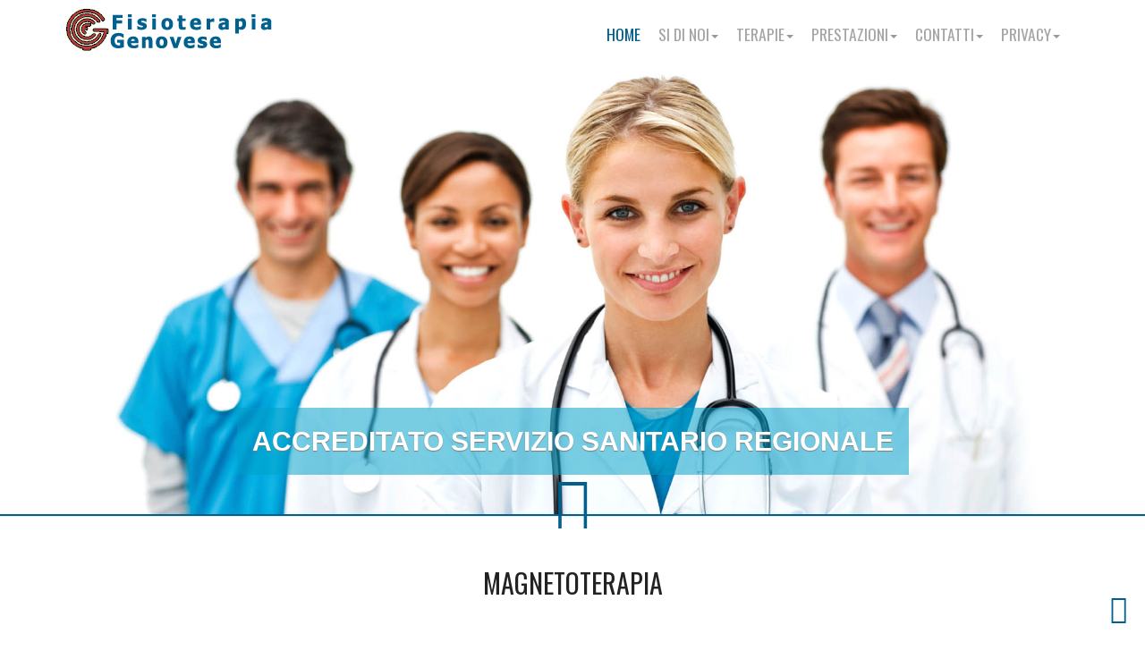

--- FILE ---
content_type: text/html
request_url: http://www.fisioterapiagenovese.it/magnetoterapia.php
body_size: 14500
content:
<!doctype html>
<!--[if IE 7 ]>    <html lang="en-gb" class="isie ie7 oldie no-js"> <![endif]-->
<!--[if IE 8 ]>    <html lang="en-gb" class="isie ie8 oldie no-js"> <![endif]-->
<!--[if IE 9 ]>    <html lang="en-gb" class="isie ie9 no-js"> <![endif]-->
<!--[if (gt IE 9)|!(IE)]><!-->
<html class="no-js">
<!--<![endif]-->
<head>
<meta charset="UTF-8">
<meta name="viewport" content="width=device-width, initial-scale=1, maximum-scale=1">
<!--[if lt IE 9]> 
    <meta http-equiv="X-UA-Compatible" content="IE=edge,chrome=1">
    <![endif]-->
	<title>Centro Genovese Camillo S.R.L. - POTENZA</title>
	<meta name="description" content="Fisioteraia Genovese Camillo S.R.L.">
	<meta name="author" content="GIANPIERO FASULO - www.gfasulo.it">
        <meta http-equiv="Content-Type" content="text/html;charset=ISO-8859-1">
	<meta name="keywords" content="Fisioterapia, Centro medico, Fisioterapia Potenza, Genovese Camillo S.R.L, Fisioterapia Genovese, Stanza del sale, Kinesiterapia, Ionoforesi">
<!--[if lt IE 9]>
        <script src="http://html5shim.googlecode.com/svn/trunk/html5.js"></script>
    <![endif]-->
<!--[if lte IE 8]>
		<script type="text/javascript" src="http://explorercanvas.googlecode.com/svn/trunk/excanvas.js"></script>
	<![endif]-->
	<link rel="stylesheet" href="css/bootstrap.min.css" />
	<link rel="stylesheet" type="text/css" href="css/isotope.css" media="screen" />
	<link rel="stylesheet" href="js/fancybox/jquery.fancybox.css" type="text/css" media="screen" />
	<link href="css/animate.css" rel="stylesheet" media="screen">
	<!-- Owl Carousel Assets -->
	<link href="js/owl-carousel/owl.carousel.css" rel="stylesheet">
	<link rel="stylesheet" href="css/styles.css" />
	<!-- Font Awesome -->
	<link href="font/css/font-awesome.min.css" rel="stylesheet">
	
	<link rel="stylesheet" type="text/css" href="css/jquery.cookiebar.css" />
	
	<meta
  http-equiv="Content-Security-Policy"
  content="upgrade-insecure-requests" />
		
</head>
<body>
<header class="header">
  <div class="container">
    <nav class="navbar navbar-inverse" role="navigation">
      <div class="navbar-header">
        <button type="button" id="nav-toggle" class="navbar-toggle" data-toggle="collapse" data-target="#main-nav"> <span class="sr-only">Toggle navigation</span> <span class="icon-bar"></span> <span class="icon-bar"></span> <span class="icon-bar"></span> </button>
        <a href="index.php" class="navbar-brand scroll-top logo  animated bounceInLeft"><b><i></i><img src="images/logo.png" class="img-responsive"/></b></a> </div>
      <!--/.navbar-header-->
      <div id="main-nav" class="collapse navbar-collapse">
        <ul class="nav navbar-nav" id="mainNav">
          <li class="active" ><a href="index.php">Home</a></li>
          
          
          <li class="dropdown">
          	<a href="#" class="dropdown-toggle" data-toggle="dropdown" role="button" aria-expanded="false">Si di noi<span class="caret"></span></a>
           	<ul class="dropdown-menu" role="menu">
          		<li>
          			<a href="mission.php"><p>Mission</p></a>
          		</li>
          		<li>
          			<a href="vision.php"><p>Vision</p></a>
          		</li>
          		<li>
          			<a href="struttura.php"><p>La struttura</p></a>
          		</li>
          		<li>
          			<a href="carta_dei_servizi.php"><p>Carta dei servizi</p></a>
          		</li>
          		
           	</ul>
          </li>
          
          <li class="dropdown">
          	<a href="#" class="dropdown-toggle" data-toggle="dropdown" role="button" aria-expanded="false">Terapie<span class="caret"></span></a>
           	<ul class="dropdown-menu" role="menu">
          		<li>
          			<a href="ipertermia.php"><p>Ipertermia</p></a>
          		</li>
          		<li>
          			<a href="magnetoterapia.php"><p>Magnetoterapia</p></a>
          		</li>
          		<li>
          			<a href="laserterapia.php"><p>Laserterapia</p></a>
          		</li>
          		<li>
          			<a href="elettroterapiaterapia.php"><p>Elettro terapia antalgica</p></a>
          		</li>
          		<li>
          			<a href="ionoforesi.php"><p>Ionoforesi</p></a>
          		</li>
          		
          		<li>
          			<a href="correnti_diadinamiche.php"><p>Correnti diadinamiche</p></a>
          		</li>
          		<li>
          			<a href="correnti_interferenziali.php"><p>Correnti interferenziali</p></a>
          		</li>
          		<li>
          			<a href="correnti_tens.php"><p>Correnti T.E.N.S.</p></a>
          		</li>
          		<li>
          			<a href="muscolo_denervato.php"><p>Muscolo denervato</p></a>
          		</li>
          		<li>
          			<a href="muscolo_normoinnervato.php"><p>Muscolo normoinnervato</p></a>
          		</li>
          		<li>
          			<a href="terapie_onde_varie.php"><p>Terapie onde varie</p></a>
          		</li>
          		<li>
          			<a href="terapie_infrarossi.php"><p>Terapie infrarossi</p></a>
          		</li>
          		<li>
          			<a href="radar_terapia.php"><p>Radarterapia</p></a>
          		</li>
          		<li>
          			<a href="ultrasuoni.php"><p>Ultrasuoni</p></a>
          		</li>
          		<li>
          			<a href="trazioni_vertebrali.php"><p>Trazione vertebrali</p></a>
          		</li>
          		<li>
          			<a href="rieducazione_motoria.php"><p>Rieducazione motoria</p></a>
          		</li>
          		<li>
          			<a href="esercizi_posturali.php"><p>Esercizi posturali</p></a>
          		</li>
          		<li>
          			<a href="masso_terapia.php"><p>Masso terapia</p></a>
          		</li>
          		<li>
          			<a href="manipolazione_vertebrale.php"><p>Manipolazione vertebrale</p></a>
          		</li>
          		<li>
          			<a href="trattamento_logopedico.php"><p>Trattamento logopedico</p></a>
          		</li>
          		
          		<li>
          			<a href="idrokinesiterapia.php"><p>Idrokinesiterapia</p></a>
          		</li>
          		<li>
          			<a href="ginastica_vascolare.php"><p>Ginnastica vascolare</p></a>
          		</li>
          		
          		<li>
          			<a href="tecar_terapia.php"><p>Tecar terapia</p></a>
          		</li>
          		<li>
          			<a href="trattamenti_osteopatici.php"><p>Trattamento osteopatici</p></a>
          		</li>
          		<li>
          			<a href="onde_urto.php"><p>Onde d'urto</p></a>
          		</li>
          		
          		<!-- 
          		<li>
          			<a href="stanza_del_sale.php"><p>Stanza del sale</p></a>
          		</li>
          		 -->
          		
          		
          		
          		
          		
          		
           	</ul>
          </li>
          
          <li class="dropdown">
          	<a href="#" class="dropdown-toggle" data-toggle="dropdown" role="button" aria-expanded="false">Prestazioni<span class="caret"></span></a>
           	<ul class="dropdown-menu" role="menu">
          		<li>
          			<a href="tipologia_prestazioni.php"><p>Tipologia prestazioni</p></a>
          		</li>
          		<li>
          			<a href="competenze_professionali.php"><p>Competenze professionali</p></a>
          		</li>
          		
           	</ul>
          </li>
          
          <li class="dropdown">
          	<a href="#" class="dropdown-toggle" data-toggle="dropdown" role="button" aria-expanded="false">Contatti<span class="caret"></span></a>
           	<ul class="dropdown-menu" role="menu">
          		<li>
          			<a href="contatti.php"><p>Contattaci</p></a>
          		</li>
          		<li>
          			<a href="orari_apertura.php"><p>Orari di apertura</p></a>
          		</li>
                        <li>
          			<a href="contatta_dir_sanitario.php"><p>Contatta direttore sanitario</p></a>
          		</li>
                        <li>
          			<a href="contatta_suggerimenti.php"><p>Inviaci suggerimenti</p></a>
          		</li>
          		
           	</ul>
          </li>
          
           <li class="dropdown">
          	<a href="#" class="dropdown-toggle" data-toggle="dropdown" role="button" aria-expanded="false">Privacy<span class="caret"></span></a>
           	<ul class="dropdown-menu" role="menu">
          		<li>
          			<a href="informativa_servizi.php"><p>Informativa servizio Genovese Camillo S.R.L.</p></a>
          		</li>
          		<li>
          			<a href="informativa_web.php"><p>Informativa web Genovese Camillo S.R.L.</p></a>
          		</li>
          		
           	</ul>
          </li>
        
        </ul>
      </div>
      <!--/.navbar-collapse--> 
    </nav>
    <!--/.navbar--> 
  </div>
  <!--/.container--> 
</header>
<!--/.header-->
<!--/.header-->
<div id="#top"></div>
<section id="home">
  <div class="banner-container"> <img src="images/banner-bg.jpg" alt="banner" />
    <div class="container banner-content">
      <div class="hero-text animated fadeInDownBig">
        <h1 class="responsive-headline" style="font-size: 40px;">ACCREDITATO SERVIZIO SANITARIO REGIONALE</h1>
        <a href="#aboutUs" class="arrow-link"> <i class="fa fa-arrow-circle-down fa-2x"></i> </a> 
       
      </div>
    </div>
  </div>
</section>


<section id="aboutUs">
  <div class="container">
    <div class="heading text-center"> 
      <!-- Heading -->
      <h2>MAGNETOTERAPIA</h2>
      
    </div>
    <div class="row feature design">
      <div >
        <blockquote>
	        <p>
	        Principio
				La Magnetoterapia impiega i campi magnetici nella cura delle fratture e delle malattie a carattere infiammatorio e degenerativo.<br /><br />
				
				<strong>EFFETTI BIOLOGICI</strong><br />
				La terapia produce un apporto di cariche negative all'interno del tessuto ed influenza gli scambi ionici nelle membrane cellulari.<br />
				L'effetto terapeutico che ne deriva &egrave; il ripristino dei potenziali di riposo delle cellule, con un accrescimento del consumo di ossigeno
				e un conseguente aumento dell'irrorazione sanguigna. Per questi motivi aumenta l'attivit&agrave; biologica con stimolazione alla rigenerazione tissutale.
				La magnetoterapia produce un potente effetto antinfiammatorio utilissimo nel trattamento di patologie dolorose sia croniche che acute.
				Altro effetto importante &egrave; quello di determinare una pi&ugrave; rapida riparazione delle fratture riducendo i tempi di recupero fino al 40%.<br />
				Durante le prime due settimane di trattamento si consigliano applicazioni a giorni alterni, meglio ancora se giornaliere per la prima settimana.Le applicazioni
				restanti possono essere effettuate non meno di una volta la settimana.
				Durante tutta la terapia con il campo magnetico si dovr&agrave; evitare di sottoporre il paziente ad esami di Raggi x od altre radioterapie.
				Si consiglia di non effettuare sedute a sera inoltrata (dopo le 21.00), altrimenti si potrebbero avere nel paziente disturbi da insonni.
				I pazienti reagiscono in modo diverso a seconda della loro possibilit&agrave;. La differenza si nota dal fatto che i pazienti pi&ugrave; sensibili provano
				un leggero formicolio in corrispondenza delle parti del corpo trattate o n sapore metallico alla lingua.
				Nel caso che fra la seconda e la quinta applicazione si verifichi un aumento dei disturbi non si dovr&agrave; interrompere la terapia,
				infatti questo &egrave; un sintomo che l'organismo reagisce. Dopo la quinta o sesta seduta si comincer&agrave; ad avvertire una miglioramento.
				Nel caso di pazienti affetti da pi&ugrave; malattie &egrave; bene iniziare il trattamento sempre con programmazione pi&ugrave; bassa.<br /><br />
				
				<strong>SICUREZZA</strong><br />
				Importanti caratteristiche della magnetoterapia sono:<br />
				-	Assoluta innocuit&agrave; dimostrata in oltre 50 anni di studi sperimentali e clinici.<br />
				-	Terapia fredda. Infatti, utilizzando le ELF (Extremely Low Frequency) e non le microonde, non induce riscaldamento dei tessuti interni.<br />
				-	Il trattamento &egrave; completamente indolore.<br /><br />
				Indicazioni principali:<br />
				-	Consolidamento fratture ossee<br />
				-	Postumi di lussazione<br />
				-	Contusioni<br />
				-	Strappi muscolari<br />
				-	Artrite<br />
				-	Artrosi<br />
				-	Ulcere cutanee<br />
				-	Osteoporosi<br />
				-	Epicondiliti recenti<br />
				-	Cicatrizzazione ferite<br />
				<br />
				Controindicazioni principali:<br />
				-	Gravidanza <br />
				-	Emorragie ripetute<br />
				-	Malattie del sangue<br />
				-	Insufficienze vascolari<br />
				-	Uremie<br />
				-	Ulcere con emorragie abbondanti<br />
				-	Anemia<br />
				-	Portatori di pace maker<br />
	        </p>
		</blockquote>
		
		
		
      </div>
     
    </div>
  </div>
</section>



<!--/.page-section-->
<section class="copyright">
  <div class="container">
    <div class="row">
      
        <div class="col-sm-12 text-center">
            CODICE UNIVOCO PER LA FATTURAZIONE ELETTRONICA: <strong>M5UXCR1</strong>
        </div>
        <div class="col-sm-12 text-center"> 
          Copyright 2022 | Centro Fisioterapia Genovese Camillo S.R.L. -- P.IVA 01096090764 -- Realizzazione: <a href="https://www.gfasulo.it" target="_blank">Gianpiero Fasulo</a>
      </div>
    </div>
    <!-- / .row --> 
  </div>
</section>
<a href="#top" class="topHome"><i class="fa fa-chevron-up fa-2x"></i></a> 

<!--[if lte IE 8]><script src="//ajax.googleapis.com/ajax/libs/jquery/1.11.0/jquery.min.js"></script><![endif]--> 
<script src="js/modernizr-latest.js"></script> 
<script src="js/jquery-1.8.2.min.js" type="text/javascript"></script> 
<script src="js/bootstrap.min.js" type="text/javascript"></script> 
<script src="js/jquery.isotope.min.js" type="text/javascript"></script> 
<script src="js/fancybox/jquery.fancybox.pack.js" type="text/javascript"></script> 
<script src="js/jquery.nav.js" type="text/javascript"></script> 
<script src="js/jquery.fittext.js"></script> 
<script src="js/waypoints.js"></script> 
<script src="js/custom.js" type="text/javascript"></script> 
<script src="js/owl-carousel/owl.carousel.js"></script>

	
	<script type="text/javascript" src="js/jquery.cookiebar.js"></script>
</body>
</html>

--- FILE ---
content_type: text/css
request_url: http://www.fisioterapiagenovese.it/css/styles.css
body_size: 4904
content:
/*--
Author: WebThemez
Author URL: http://webthemez.com
License: Creative Commons Attribution 3.0 Unported
License URL: http://creativecommons.org/licenses/by/3.0/
--*/

@import url(https://fonts.googleapis.com/css?family=Open+Sans:400,700,600);
@import url(https://fonts.googleapis.com/css?family=Oswald:400,700);
* {
	margin: 0;
	padding: 0;
	font-family: 'Open Sans', sans-serif;
}
body {
	height: 100%;
	font-family: 'Open Sans', sans-serif;
	font-size: 16px;
	line-height: 1.7;
	color: #666666;
	-webkit-font-smoothing: antialiased;
	-webkit-text-size-adjust: 100%;
	background: #fff;
	transition: all 0.3s linear;
	-webkit-transition: all 0.3s linear;
	-moz-transition: all 0.3s linear;
	-o-transition: all 0.3s linear;
}
::selection {
	color: #fff;
	background: #005f8d;
}

::-moz-selection {
 color: #fff;
 background: #005f8d;
}
p {
	color: #858585;
	margin: 0 0 2px !important;
}
h1, h2, h3, h4, h5, h6 {
	font-family: 'Oswald', sans-serif;
}
.fitImage {
	max-width: 100%;
	vertical-align: middle;
	display: inline-block;
}
.animated {
	/* -webkit-animation-duration: 1s; */
	animation-duration: 1s;
	-webkit-animation-delay: 0s;
	animation-delay: 0s;
}
.mcbook {
	opacity: 0;
}
.show {
	opacity: 1;
}
.pDark p {
	color: #6D6D6D;
}
#services .circle:hover {
	transform: rotate(360deg);
	-webkit-transform: rotate(360deg);
	-moz-transform: rotate(360deg);
	-o-transform: rotate(360deg);
	-ms-transform: rotateY(360deg);
	transition: all 0.2s linear 0s;
	-webkit-transition: all 0.2s linear 0s;
	-moz-transition: all 0.2s linear 0s;
	-o-transition: all 0.2s linear 0s;
}
.pDark h3 {
	color: #BEBEBE;
}
.btn {
	background: #005f8d;
}
.btn:hover {
	background: #145AC4;
}
.btn, .form-control, .team-socials i {
	border-radius: 5px !important;
}
.form-group {
	margin: 0 auto;
	margin-bottom: 15px;
	width: 95%;
}
.form-control {
	border: none;
	padding: 22px 4px;
	outline: none;
	color: #5A5A5A;
	margin: 0;
	width: 210px;
	max-width: 100%;
	display: block;
	margin-bottom: 20px;
	background: #fff;
	font-size: inherit;
	border-radius: 0px !important;
	width: 99%;
}
.button-outline {
	-webkit-font-smoothing: antialiased;
	display: inline-block;
	vertical-align: middle;
	zoom: 1;
	color: #fff;
	padding: 10px 25px;
	border: 2px solid #fff;
	border-radius: 0px;
	font-size: 16px;
	font-weight: 400;
	background: rgba(255,255,255,0.15);
}
.button-outline:hover {
	color: #fff;
	background: rgba(255,255,255,0.35);
}
a {
	color: #005f8d;
	text-decoration: none;
	text-shadow: none;
	-webkit-transition: all 0.2s linear;
	-moz-transition: all 0.2s linear;
	-ms-transition: all 0.2s linear;
	-o-transition: all 0.2s linear;
	transition: all 0.2s linear;
}
a:hover {
	color: #000;
	text-decoration: none;
}
.btn {
	border: 0px;
	border-radius: 0px;
}
.btn-primary {
	background: #005f8d;
}
.form-control {
	border-radius: 0px;
}
.mrgn30 {
	margin: 30px 0;
}
.copyright {
	color: #6D6D6D;
	background: #161616;
	padding: 20px 0;
}
#top {
	position: relative;
}
.topHome {
	position: fixed;
	bottom: 20px;
	right: 20px;
	z-index: 5;
}
.topHome:hover {
	color: #F89F9F;
}
/* Header 
----------------------------------------------*/
#section-top {
	background: #4E4E4E;
}
#section-top ul {
	margin: 0;
	padding: 0;
	list-style: none;
	float: right;
}
#section-top ul li {
	display: inline-block;
}
#section-top ul li a {
	border-radius: 2px;
	display: inline-block;
	height: 35px;
	line-height: 35px;
	width: 35px;
	text-align: center;
}
#section-top .region-top-first {
	float: right;
}
.header {
	position: fixed;
	width: 100%;
	z-index: 50;
	border-radius: 0;
	top: 0px;
	background: rgba(255, 255, 255, 0.70);
}
.addBg {
	background: #00a1cb;
	transition: all 0.3s linear;
	-webkit-transition: all 0.3s linear;
	-moz-transition: all 0.3s linear;
	-o-transition: all 0.3s linear;
}
.navbar-inverse {
	background: transparent;
}
.navbar-inverse .navbar-toggle {
	background-color: #005f8d;
}
.navbar-inverse .navbar-toggle .icon-bar {
/*background-color: #005f8d;*/
}
.navbar-inverse .navbar-toggle:hover, .navbar-inverse .navbar-toggle:focus {
	background: #005f8d;
}
.navbar-inverse .navbar-nav > li > a:hover, .navbar-inverse .navbar-nav > li > a:focus {
	color: #00a1cb;
}
.addBg .navbar-inverse .navbar-nav > li > a:hover, .navbar-inverse .navbar-nav > li > a:focus {
	color: #005f8d;
}
.navbar-inverse .navbar-toggle:hover .icon-bar {
	background: #fff;
}
.navbar-toggle {
}
.hero-text h1 {
	color: #fff !important;
}
.hero-text {
	color: #000;
	width: 83%;
	text-align: center;
	margin: 40% auto 24px auto;
	font-family: 'Oswald', sans-serif;
}
.hero-text p {
	font-family: 'Oswald', sans-serif;
	padding: 0;
	margin: 12px 8% 0;
	text-shadow: 0px 1px 2px rgba(0, 0, 0, .2);
}
/*.carousel-inner*/
#myCarousel {
	margin-top: 50px;
	border-bottom: 4px solid #005f8d;
}
.carousel-inner > .item {
}
.carousel-caption {
	padding: 0px;
	bottom: 40%;
	display: block;
	height: 80px;
}
.carousel-caption h1 {
	font-size: 45px;
	padding: 10px 15px;
	background: rgba(128, 180, 33, 0.80);
	color: #FFFFFF;
	text-shadow: none;
	font-weight: bold;
	display: inline-block;
}
.carousel-caption h3 {
	font-size: 30px;
	color: #1C4604;
	font-weight: bold;
	text-shadow: #fff 1px 1px 1px;
}
.actionPanel {
	padding: 25px 0;
	background: #005f8d;
}
.actionPanel h3 {
	margin: 0px;
}
.circle {
	background: #fff;
	height: 90px;
	width: 90px;
	border-radius: 95px;
	color: #005f8d;
	line-height: 90px !important;
}
#section-strapline {
	background: #f00bfff;
	line-height: 42px;
	clear: both;
}
/*----Nav ----*/
.header .navbar-brand {
	float: left;
	padding: 0px 15px;
	line-height: 18px;
	height: 50px;/*color:#005f8d;*/
}
.navbar-brand b {
	color: #00a1cb;
	font-family: 'Oswald', sans-serif;
	font-weight: 900;
}
.addBg .navbar-brand b {
	color: #fff;
}
.navbar-brand b i {
	color: #fff;
	font-style: normal;
}
.logo {
	font-size: 2.2em;
	text-shadow: none;
	margin: 8px 0 0 0;
}
.logo:hover {
	color: #5A5A5A;
}
.header .navbar {
	margin: 0;
	background: transparent;
	border: 0;
}
.navbar-inverse .navbar-nav > li > a {
	color: #A5A5A5;
	font-size: 1.2em;
	line-height: normal;
	margin: 17px;
	padding: 6px 0px !important;
	border-radius: 5px;
	font-family: 'Oswald', sans-serif;
	font-weight: 400;
	text-transform: uppercase;
}
.addBg .navbar-inverse .navbar-nav > li > a {
	color: #fff;
}
.navbar-inverse .navbar-nav > .active > a, .navbar-inverse .navbar-nav > .active > a:hover, .navbar-inverse .navbar-nav > .active > a:focus {
	color: #005f8d;
	background: none;
	border-radius: 0px;
}
.addBg .navbar-inverse .navbar-nav > .active > a, .addBg .navbar-inverse .navbar-nav > .active > a:hover, .addBg .navbar-inverse .navbar-nav > .active > a:focus {
	color: #00486B;
	background: none;
	border-radius: 0px;
}
.navbar-inverse .navbar-nav > .active {
}
.header .navbar-nav > li > a {
	padding: 25px 18px;
}
.page-section {
	width: 100%;
	height: auto;
	padding: 35px 0;
}
.noPadd {
	padding: 0;
}
.page-section h1 {
	font-size: 3.5em;
	margin: 90px 0 30px;
	line-height: 1.2em;
}
.page-section h1 span {
	font-weight: 200;
}
.page-section h2 {
	color: #005f8d;
}
.page-section p {
	font-size: 1.1em;
	line-height: 1.6em;
}
.darkBg {
	background: #000;
}
.darkBg .fa {
	color: #005f8d;
}
/*--- Banner ----*/
.banner-container {
	width: 100%;
	position: relative;
	padding: 0px;
	box-shadow: 0px 0px 1px rgba(0,0,0,0.4);
	/*background: url("../images/banner-bg.jpg") no-repeat;*/
	background-size: 100% 100%;
	background-size: cover;
	position: relative;
	border-bottom: 2px #005f8d solid;
}
.banner-container > img {
	width: 100%;
}
.banner-content {
	position: absolute;
	z-index: 3;
	top: 0px;
	left: 0px;
	right: 0px;
}
.hero-text h1 {
	color: #fff;
	font-size: 6.5em;
	margin: 2% 0 30px;
	line-height: 1.5em;
	font-family: 'Roboto', sans-serif;
	text-shadow: 1px 1px 1px #8F8F8F;
	font-weight: 900;
	font-size: 48px;
	margin: 37px 0 13px;
	text-transform: uppercase;
	text-shadow: 0 1px 1px rgba(124, 124, 124, 1);
	background: rgba(0, 161, 203, 0.53);
	display: inline-block;
	/* float: left; */
	margin: 0 auto;
	text-align: center;
	padding: 15px 17px;
}
.hero-text p {
	font-size: 1.6em;
	color: #fff;
	font-style: normal;
	font-family: 'Roboto', sans-serif;
	text-shadow: 1px 1px 1px #8F8F8F;
}
.arrow-link {
	display: block;
	font-size: 32px;
	margin-top: 20px;
	height: 60px;
	line-height: 60px;
	overflow: hidden;
	text-align: center;
	vertical-align: top;
	width: 60px;
	margin: 0 auto;
}
a.arrow-link {
	color: #005f8d;
}
a.arrow-link:hover {
	color: #005f8d;
}
.colord {
	background: #005f8d;
}
.colord p {
	color: #DAE0FF;
}
.colord h3 {
	color: #fff;
}
.c1 {
	background: rgba(0, 161, 203, 0.64);
	padding: 15px;
}
.c2 {
	background: rgba(0, 161, 203, 0.85);
	padding: 15px;
}
.c1:hover, .c2:hover {
	background: rgba(0, 43, 54, 0.89);
	cursor: pointer;
}
.hero-button {
	text-align: center;
	background: rgba(255, 255, 255, 0.36);
	border: 1px solid #fff;
	padding: 20px;
	display: inline-block;
	margin: 0 auto;
	clear: left;
	width: auto;
}
.hero-img {
	text-align: center;
	margin: 124px auto 24px auto;
}
.da-slider {
	margin: 0 auto !important;
}
.heading h2 {
	color: #222;
}
#contactUs .heading h2 {
	color: #fff;
}
.sub-heading {
	padding: 15px 0;
}
.sub-heading h2 {
	font-size: 18px;
	margin: 15px 0 8px !important;
}
.sub-heading p {
	color: #5A5A5A;
}
.heading {
	padding: 3px 10px;
	padding-bottom: 15px;
	margin-bottom: 30px;
	display: block;
}
.heading p {
	font-size: 1.2em;
}
.pdingBtm30 {
	padding-bottom: 30px;
}
.da-arrows span:after {
	width: 25px;
	height: 37px;
}
.da-arrows span {
	position: absolute;
	top: 50%;
	height: 34px;
	width: 34px;
	border-radius: 60px;
	background: none;
}
.da-dots span {
	display: inline-block;
	position: relative;
	width: 16px;
	height: 16px;
	border-radius: 50%;
	background: rgba(255, 255, 255, 0.13);
	margin: 3px;
	cursor: pointer;
	box-shadow: 1px 1px 1px rgba(0,0,0,0.1) inset, 1px 1px 1px rgba(255,255,255,0.1);
	border: 2px solid #005f8d;
}
img, video, iframe, embed, object {
	max-width: 100%;
	height: auto;
}
/* Features
    -------------------------------------------------*/
#aboutUs {
	background: #fff;
	padding-top: 35px;
	padding-bottom: 25px;
	overflow: hidden;
}
#aboutUs .feature {
	margin-top: 30px;
	margin-bottom: 54px;
}
#aboutUs .right {
	padding-left: 32px;
	float: right;
}
#aboutUs .left {
	padding-right: 32px;
	float: left;
}
#aboutUs h3 {
	font: 18px/34px;
	text-transform: uppercase;
	letter-spacing: 1px;
	color: #222;
}
.fluid-video-wrapper {
	margin-top: 18px;
}
#aboutUs .left {
	padding-right: 32px;
	float: left;
}
#aboutUs .right {
	float: right;
}
.row .six {
	width: 50%;
}
/* Services
    -------------------------------------------------*/
.grid .text-content {
	padding-left: 35%;
}
.grid .text-content {
	display: block;
	padding-left: 19%;
	padding-right: 8%;
}
.grid .grid-item {
}
.grid .text-content h5 {
	font-weight: bold;
}
.grid .grid-item .item-content {
	display: block;
	outline: none;
	text-decoration: none;
	padding: 20px 0;
}
.item-content .fa {
	position: absolute;
	color: #646464;
	font-size: 4.5em;
	top: 36px;
}
/* Team
    ---------------------------------------------------*/
.team-member {
	margin-bottom: 15px;
}
.member-img {
	overflow: hidden;
	padding: 5px;
}
.team-member .member-img img {
	max-width: 250px;
	margin: 0 auto;
}
.team-member h4 {
	font-size: 19px;
	line-height: 32px;
	margin: 10px 0 0;
	text-align: center;
}
.team-member .pos {
	display: block;
	margin: 0;
	text-align: center;
}
.team-member .contact a {
	padding: 0 8px;
}
.team-socials a {
	background: white;
	padding: 7px 0;
	margin: 2px;
}
#contactUs {
/*background: #005f8d;*/;
}
#contactUs .btn {
	border-radius: 0px !important;
	background: rgba(0, 0, 0, 0.32);
}
.descrition {
	min-height: 90px;
	/*text-align: center;*/
    /*border-bottom: 1px solid #dadde2;*/
	padding: 5px 15px;
}
.team-member {
	padding-top: 5px;
}
.team-socials {
	margin: 15px 0;
	opacity: 0;
	text-align: center;
}
.team-member:hover .team-socials {
	opacity: 1;
	-webkit-transition: all 1s ease;
	-moz-transition: all 1s ease;
	-ms-transition: all 1s ease;
	-o-transition: all 1s ease;
	transition: all 1s ease;
}
.team-socials i {
	width: 35px;
	height: 35px;
	position: relative;
	display: inline-block;
	text-align: center;
	font-size: 18px;
}
#services h2 {
	color: #fff;
}
/* --Portfolio----- */
#work {
	background: #005f8d;
	color: #fff;
}
#work h2 {
	color: #fff !important;
}
#work p {
	color: #fff;
}
#portfolio {
	width: 100%
}
#portfolio .filters {
	margin-bottom: 20px
}
#portfolio .filters li a {
	color: #999;
	font-weight: 600;
	text-transform: uppercase;
}
#portfolio .filters li a, #portfolio .filters li a:hover, #portfolio .filters li a:focus {
	color: #FF9393
}
#portfolio .filters li a.active {
	color: #fff
}
#portfolio .items {
	margin-bottom: 0
}
#portfolio .items li {
	position: relative;
	float: left;
	width: 25%;
	overflow: hidden;
}
#portfolio .items li a img {
	width: 100%;
	-webkit-transition: all 0.3s ease-in-out;
	-moz-transition: all 0.3s ease-in-out;
	-o-transition: all 0.3s ease-in-out;
	transition: all 0.3s ease-in-out;
}
#portfolio .items li a .overlay {
	position: absolute;
	top: 0;
	left: 0;
	width: 100%;
	height: 100%;
	background-color: #000;
	background-color: rgba(0,0,0,0.6);
	-webkit-transition: all 0.3s ease-in-out;
	-moz-transition: all 0.3s ease-in-out;
	-o-transition: all 0.3s ease-in-out;
	transition: all 0.3s ease-in-out;
	opacity: 0;
}
#portfolio .items li a .overlay span {
	color: #FFF;
	position: absolute;
	height: 50px;
	top: 50%;
	left: 0px;
	right: 0px;
	margin-top: -25px;
	line-height: 50px;
}
#portfolio .items li a:hover .overlay {
	opacity: 1
}
#portfolio .items li a:hover img {
	-webkit-transform: scale(1.1);
	-moz-transform: scale(1.1);
	-ms-transform: scale(1.1);
	-o-transform: scale(1.1);
	transform: scale(1.1);
}
nav#filter {
	margin-bottom: 1.5em;
}
nav#filter li {
	display: inline-block;
	margin: 0 0 0 5px;
}
nav#filter a {
	padding: 4px 12px;
	line-height: 20px;
	border: 1px solid #005f8d;
	text-decoration: none;
}
.current {
	background: #005f8d;
	color: #fff;
}
.page-section.intro {
	min-height: 600px;
}
.btn {
	font-weight: 200;
}
.btn-dark {
	background: #444;
	color: #fff;
}
.btn-dark:hover {
	background: #000;
	color: #fff;
}
.back-to-top {
	display: inline-block;
	clear: both;
	background: #fff;
	color: #333;
	padding: 0 10px 5px;
	margin: 20px 0 0;
	text-shadow: none;
}
.back-to-top:hover {
	background: #333;
	color: #fff;
	text-decoration: none;
}
hr {
	border-color: #ddd;
}
body {
	margin: 0;
	font-family: Arial, sans-serif;
}
#navigation {
	position: fixed;
	top: 0;
	right: 0;
	margin: 0;
	padding: 0;
	width: 200px;
	background: #ffffff;
	box-shadow: 0 10px 10px -10px #000000;
}
#navigation > li {
	margin: 0;
	padding: 0;
	list-style: none;
}
#navigation > li > a {
	margin: 1px;
	color: #000000;
	background: #cccccc;
	display: block;
	padding: 5px;
	text-decoration: none;
	transition: all 400ms;
}
#navigation > li > a.current, #navigation > li:hover > a {
	background: #999999;
}
.pageSection {
	min-height: 600px;
	padding: 20px;
	background: #dddddd;
}
.pageSection:nth-child(odd) {
	background: #eeeeee;
}
.socialIcons li {
	list-style: none;
	display: inline;
	margin-right: 6px;
}
footer {
	border-top: 1px solid #e5e5e5;
	padding: 45px 0;
	background: #fff;
}
.social a:hover {
	color: #000;
}
.social a {
	font-size: 32px;
	margin: 0 10px;
	color: #005f8d;
	background: rgba(255, 255, 255, 0.44);
	padding: 0px 10px;
}
.contact ul li {
	margin-bottom: 10px;
}
.contact ul li i {
	margin-right: 15px;
}
/*Clients*/
.clients #owl-demo .item {
	background: none;
}
.clients .helper {
	display: inline-block;
	height: 100%;
	vertical-align: middle;
}
.clients .helper img {
	vertical-align: middle;
	max-height: 70px;
	max-width: 80%;
}
.clients .helper:hover {
	cursor: e-resize;
}
.clients .customNavigation > a {
	font-size: 25px;
	cursor: pointer;
	margin: 0px 5px;
}
.portfolio-item img:hover {
	width: 110%;
	height: 110%;
}

@media (min-width: 768px) {
.header .navbar-brand {
	padding-left: 0;
}
.navbar-nav {
	float: right;
}
.navbar-inverse .navbar-nav > li > a {
	font-size: 1.1em;
	padding: 6px 0px !important;
	border-radius: 5px;
	margin: 19px 10px;
}
}

@media (max-width: 768px) {
.hero-text {
	color: #000;
	width: 83%;
	text-align: center;
	margin: 27% auto 24px auto;
}
.hero-text h1 {
	font-size: 21px !important;
}
a.arrow-link {
	display: none;
}
.banner-container {
	background-size: contain;
}
.row .six {
	width: auto;
}
.da-slide h2 {
	font-size: 28px;
}
.banner-content p {
	font-size: 1.2em;
	text-shadow: none;
}
.hero-img {
	display: none;
}
.da-slide p {
	width: 67%;
	top: 122px;
}
.team-member .member-img img {
	max-width: 100%;
}
.da-slider {
	height: 380px;
	width: 100%;
	min-width: initial;
	margin: 0px !important;
}
.header .navbar-nav > li > a {
	padding: 25px 12px;
}
.portfolio-item img {
	text-decoration: none;
	display: block;
	width: 330px;
	height: 228px;
	float: left;
	margin: 0 3px 3px 0;
	opacity: 1;
	-webkit-transform: scale(1, 1);
	-webkit-transition-timing-function: ease-out;
	-webkit-transition-duration: 250ms;
	-moz-transform: scale(1, 1);
	-moz-transition-timing-function: ease-out;
	-moz-transition-duration: 250ms;
}
.portfolio-item:hover .folio-info {
	top: 0px;
}
.portfolio-item .portfolio-desc .folio-info {
	padding: 0px;
}
.portfolio-item .portfolio-desc .folio-info h5 {
	font-size: 1em;
}
;
}

@media (max-width:760px) {
.header .navbar-nav > li > a {
	padding: 7px 12px;
	font-size: 14px;
}
.navbar-inverse .navbar-collapse, .navbar-inverse .navbar-form {
	border-color: #A8A8A8;
}
;
}

@media (max-width: 480px) {
.banner-container {
	background-size: contain;
}
.hero-text h1 {
	font-size: 17px !important;
}
.banner-container > img {
	width: 100%;
	height: 240px;
}
.responsive-headline {
	font-size: 16px !important
}
.hero-text {
	margin-top: 29%;
}
.navbar {
	min-height: 69px;
}
.arrow-link {
	display: none;
}
.da-slide h2 {
	font-size: 22px;
	top: 7px;
	text-shadow: none;
}
.da-slide p {
	width: 65%;
	top: 42px;
	height: 50px;
}
#section-top ul li a {
	height: 28px;
	line-height: 28px;
	width: 26px;
}
.team-socials a {
	background: white;
	padding: 1px 0;
	margin: 2px;
}
.team-socials i {
	width: 19px;
	height: 19px;
	position: relative;
	display: inline-block;
	text-align: center;
	font-size: 16px;
}
.page-section {
	padding: 0px;
}
.page-section h1 {
	font-size: 3em;
}
.page-section h2 {
	font-size: 2em;
}
.page-section p {
	font-size: 1em;
	margin: 0 0 20px;
}
.portfolio-item .portfolio-desc .folio-info h5 {
	font-size: 11px;
}
;
}

@media (max-width: 320px) {
.banner-container {
	background-size: contain;
}
.da-slider {
	height: 300px;
}
.da-slider {
	width: 100%;
	min-width: initial;
	position: relative;
	margin: 0 auto;
}
.da-dots {
	bottom: 2px;
}
.grid .text-content {
	padding-left: 29%;
	padding-right: 2%;
}
.portfolio-item:hover .folio-info {
	top: 0px;
}
.portfolio-item .portfolio-desc .folio-info h5 {
	text-transform: uppercase;
	text-align: center;
	font-weight: normal;
	font-size: 10px;
	margin: 10px 0 0 0;
}
nav#filter li {
	display: inline-block;
	margin: 0 0 23px 5px;
}
;
}
#owl-demo .item {
	background: #3fbf79;
	padding: 30px 0px;
	margin: 10px;
	color: #FFF;
	-webkit-border-radius: 3px;
	-moz-border-radius: 3px;
	border-radius: 3px;
	text-align: center;
}
.customNavigation {
	text-align: center;
}
.customNavigation a {
	-webkit-user-select: none;
	-khtml-user-select: none;
	-moz-user-select: none;
	-ms-user-select: none;
	user-select: none;
	-webkit-tap-highlight-color: rgba(0, 0, 0, 0);
}
.contact-parlex {
	padding-top: 0px;
	background-image: url('../images/banner-bg.jpg');
	background-size: cover;
	background-repeat: no-repeat;
	background-attachment: fixed;
}
.parlex-back {
	padding: 30px 0;
	background-color: rgba(0, 95, 141, 0.84);
	color: #FDFDFD !important;
}
.parlex-back .heading p {
	color: #FDFDFD;
}
#clients {
	background: #fff;
}
/*Price table*/
.flat .plan {
	border-radius: 0px;
	list-style: none;
	padding: 0 0 20px;
	margin: 0 0 15px;
	background: #fff;
	text-align: center;
	box-shadow: 0px 3px 3px rgba(0, 0, 0, 0.29) !important;
}
.flat .plan li {
	padding: 10px 15px;
	color: #ccc;
	border-top: 1px solid #f5f5f5;
	-webkit-transition: 300ms;
	transition: 300ms;
}
.flat .plan li.plan-price {
	border-top: 0;
}
.flat .plan li.plan-name {
	border-radius: 0;
	padding: 15px;
	font-size: 24px;
	line-height: 24px;
	color: #fff;
	background: #4E4E4E;
	margin-bottom: 30px;
	border-top: 0;
}
.flat .plan li > strong {
	color: #6B6B6B;
	font-weight: normal;
}
.flat .plan li.plan-action {
	margin-top: 10px;
	border-top: 0;
}
.flat .plan.featured {
	-webkit-transform: scale(1.1);
	-ms-transform: scale(1.1);
	transform: scale(1.1);
}
.flat .plan.featured:hover li.plan-name, .flat .plan:hover li.plan-name, .flat .plan.featured.plan-name {
	background: #005f8d !important;
}
.customNavigation {
	display: none;
}
#clients .heading {
	margin: 0px;
}
.isotope-item {
	margin: 0px;
	padding: 0px;
	box-sizing: border-box;
	opacity: 1;
}
.isotopeWrapper article {
	margin: 0px;
}


--- FILE ---
content_type: text/css
request_url: https://www.fisioterapiagenovese.it/css/styles.css
body_size: 4663
content:
/*--
Author: WebThemez
Author URL: http://webthemez.com
License: Creative Commons Attribution 3.0 Unported
License URL: http://creativecommons.org/licenses/by/3.0/
--*/

@import url(https://fonts.googleapis.com/css?family=Open+Sans:400,700,600);
@import url(https://fonts.googleapis.com/css?family=Oswald:400,700);
* {
	margin: 0;
	padding: 0;
	font-family: 'Open Sans', sans-serif;
}
body {
	height: 100%;
	font-family: 'Open Sans', sans-serif;
	font-size: 16px;
	line-height: 1.7;
	color: #666666;
	-webkit-font-smoothing: antialiased;
	-webkit-text-size-adjust: 100%;
	background: #fff;
	transition: all 0.3s linear;
	-webkit-transition: all 0.3s linear;
	-moz-transition: all 0.3s linear;
	-o-transition: all 0.3s linear;
}
::selection {
	color: #fff;
	background: #005f8d;
}

::-moz-selection {
 color: #fff;
 background: #005f8d;
}
p {
	color: #858585;
	margin: 0 0 2px !important;
}
h1, h2, h3, h4, h5, h6 {
	font-family: 'Oswald', sans-serif;
}
.fitImage {
	max-width: 100%;
	vertical-align: middle;
	display: inline-block;
}
.animated {
	/* -webkit-animation-duration: 1s; */
	animation-duration: 1s;
	-webkit-animation-delay: 0s;
	animation-delay: 0s;
}
.mcbook {
	opacity: 0;
}
.show {
	opacity: 1;
}
.pDark p {
	color: #6D6D6D;
}
#services .circle:hover {
	transform: rotate(360deg);
	-webkit-transform: rotate(360deg);
	-moz-transform: rotate(360deg);
	-o-transform: rotate(360deg);
	-ms-transform: rotateY(360deg);
	transition: all 0.2s linear 0s;
	-webkit-transition: all 0.2s linear 0s;
	-moz-transition: all 0.2s linear 0s;
	-o-transition: all 0.2s linear 0s;
}
.pDark h3 {
	color: #BEBEBE;
}
.btn {
	background: #005f8d;
}
.btn:hover {
	background: #145AC4;
}
.btn, .form-control, .team-socials i {
	border-radius: 5px !important;
}
.form-group {
	margin: 0 auto;
	margin-bottom: 15px;
	width: 95%;
}
.form-control {
	border: none;
	padding: 22px 4px;
	outline: none;
	color: #5A5A5A;
	margin: 0;
	width: 210px;
	max-width: 100%;
	display: block;
	margin-bottom: 20px;
	background: #fff;
	font-size: inherit;
	border-radius: 0px !important;
	width: 99%;
}
.button-outline {
	-webkit-font-smoothing: antialiased;
	display: inline-block;
	vertical-align: middle;
	zoom: 1;
	color: #fff;
	padding: 10px 25px;
	border: 2px solid #fff;
	border-radius: 0px;
	font-size: 16px;
	font-weight: 400;
	background: rgba(255,255,255,0.15);
}
.button-outline:hover {
	color: #fff;
	background: rgba(255,255,255,0.35);
}
a {
	color: #005f8d;
	text-decoration: none;
	text-shadow: none;
	-webkit-transition: all 0.2s linear;
	-moz-transition: all 0.2s linear;
	-ms-transition: all 0.2s linear;
	-o-transition: all 0.2s linear;
	transition: all 0.2s linear;
}
a:hover {
	color: #000;
	text-decoration: none;
}
.btn {
	border: 0px;
	border-radius: 0px;
}
.btn-primary {
	background: #005f8d;
}
.form-control {
	border-radius: 0px;
}
.mrgn30 {
	margin: 30px 0;
}
.copyright {
	color: #6D6D6D;
	background: #161616;
	padding: 20px 0;
}
#top {
	position: relative;
}
.topHome {
	position: fixed;
	bottom: 20px;
	right: 20px;
	z-index: 5;
}
.topHome:hover {
	color: #F89F9F;
}
/* Header 
----------------------------------------------*/
#section-top {
	background: #4E4E4E;
}
#section-top ul {
	margin: 0;
	padding: 0;
	list-style: none;
	float: right;
}
#section-top ul li {
	display: inline-block;
}
#section-top ul li a {
	border-radius: 2px;
	display: inline-block;
	height: 35px;
	line-height: 35px;
	width: 35px;
	text-align: center;
}
#section-top .region-top-first {
	float: right;
}
.header {
	position: fixed;
	width: 100%;
	z-index: 50;
	border-radius: 0;
	top: 0px;
	background: rgba(255, 255, 255, 0.70);
}
.addBg {
	background: #00a1cb;
	transition: all 0.3s linear;
	-webkit-transition: all 0.3s linear;
	-moz-transition: all 0.3s linear;
	-o-transition: all 0.3s linear;
}
.navbar-inverse {
	background: transparent;
}
.navbar-inverse .navbar-toggle {
	background-color: #005f8d;
}
.navbar-inverse .navbar-toggle .icon-bar {
/*background-color: #005f8d;*/
}
.navbar-inverse .navbar-toggle:hover, .navbar-inverse .navbar-toggle:focus {
	background: #005f8d;
}
.navbar-inverse .navbar-nav > li > a:hover, .navbar-inverse .navbar-nav > li > a:focus {
	color: #00a1cb;
}
.addBg .navbar-inverse .navbar-nav > li > a:hover, .navbar-inverse .navbar-nav > li > a:focus {
	color: #005f8d;
}
.navbar-inverse .navbar-toggle:hover .icon-bar {
	background: #fff;
}
.navbar-toggle {
}
.hero-text h1 {
	color: #fff !important;
}
.hero-text {
	color: #000;
	width: 83%;
	text-align: center;
	margin: 40% auto 24px auto;
	font-family: 'Oswald', sans-serif;
}
.hero-text p {
	font-family: 'Oswald', sans-serif;
	padding: 0;
	margin: 12px 8% 0;
	text-shadow: 0px 1px 2px rgba(0, 0, 0, .2);
}
/*.carousel-inner*/
#myCarousel {
	margin-top: 50px;
	border-bottom: 4px solid #005f8d;
}
.carousel-inner > .item {
}
.carousel-caption {
	padding: 0px;
	bottom: 40%;
	display: block;
	height: 80px;
}
.carousel-caption h1 {
	font-size: 45px;
	padding: 10px 15px;
	background: rgba(128, 180, 33, 0.80);
	color: #FFFFFF;
	text-shadow: none;
	font-weight: bold;
	display: inline-block;
}
.carousel-caption h3 {
	font-size: 30px;
	color: #1C4604;
	font-weight: bold;
	text-shadow: #fff 1px 1px 1px;
}
.actionPanel {
	padding: 25px 0;
	background: #005f8d;
}
.actionPanel h3 {
	margin: 0px;
}
.circle {
	background: #fff;
	height: 90px;
	width: 90px;
	border-radius: 95px;
	color: #005f8d;
	line-height: 90px !important;
}
#section-strapline {
	background: #f00bfff;
	line-height: 42px;
	clear: both;
}
/*----Nav ----*/
.header .navbar-brand {
	float: left;
	padding: 0px 15px;
	line-height: 18px;
	height: 50px;/*color:#005f8d;*/
}
.navbar-brand b {
	color: #00a1cb;
	font-family: 'Oswald', sans-serif;
	font-weight: 900;
}
.addBg .navbar-brand b {
	color: #fff;
}
.navbar-brand b i {
	color: #fff;
	font-style: normal;
}
.logo {
	font-size: 2.2em;
	text-shadow: none;
	margin: 8px 0 0 0;
}
.logo:hover {
	color: #5A5A5A;
}
.header .navbar {
	margin: 0;
	background: transparent;
	border: 0;
}
.navbar-inverse .navbar-nav > li > a {
	color: #A5A5A5;
	font-size: 1.2em;
	line-height: normal;
	margin: 17px;
	padding: 6px 0px !important;
	border-radius: 5px;
	font-family: 'Oswald', sans-serif;
	font-weight: 400;
	text-transform: uppercase;
}
.addBg .navbar-inverse .navbar-nav > li > a {
	color: #fff;
}
.navbar-inverse .navbar-nav > .active > a, .navbar-inverse .navbar-nav > .active > a:hover, .navbar-inverse .navbar-nav > .active > a:focus {
	color: #005f8d;
	background: none;
	border-radius: 0px;
}
.addBg .navbar-inverse .navbar-nav > .active > a, .addBg .navbar-inverse .navbar-nav > .active > a:hover, .addBg .navbar-inverse .navbar-nav > .active > a:focus {
	color: #00486B;
	background: none;
	border-radius: 0px;
}
.navbar-inverse .navbar-nav > .active {
}
.header .navbar-nav > li > a {
	padding: 25px 18px;
}
.page-section {
	width: 100%;
	height: auto;
	padding: 35px 0;
}
.noPadd {
	padding: 0;
}
.page-section h1 {
	font-size: 3.5em;
	margin: 90px 0 30px;
	line-height: 1.2em;
}
.page-section h1 span {
	font-weight: 200;
}
.page-section h2 {
	color: #005f8d;
}
.page-section p {
	font-size: 1.1em;
	line-height: 1.6em;
}
.darkBg {
	background: #000;
}
.darkBg .fa {
	color: #005f8d;
}
/*--- Banner ----*/
.banner-container {
	width: 100%;
	position: relative;
	padding: 0px;
	box-shadow: 0px 0px 1px rgba(0,0,0,0.4);
	/*background: url("../images/banner-bg.jpg") no-repeat;*/
	background-size: 100% 100%;
	background-size: cover;
	position: relative;
	border-bottom: 2px #005f8d solid;
}
.banner-container > img {
	width: 100%;
}
.banner-content {
	position: absolute;
	z-index: 3;
	top: 0px;
	left: 0px;
	right: 0px;
}
.hero-text h1 {
	color: #fff;
	font-size: 6.5em;
	margin: 2% 0 30px;
	line-height: 1.5em;
	font-family: 'Roboto', sans-serif;
	text-shadow: 1px 1px 1px #8F8F8F;
	font-weight: 900;
	font-size: 48px;
	margin: 37px 0 13px;
	text-transform: uppercase;
	text-shadow: 0 1px 1px rgba(124, 124, 124, 1);
	background: rgba(0, 161, 203, 0.53);
	display: inline-block;
	/* float: left; */
	margin: 0 auto;
	text-align: center;
	padding: 15px 17px;
}
.hero-text p {
	font-size: 1.6em;
	color: #fff;
	font-style: normal;
	font-family: 'Roboto', sans-serif;
	text-shadow: 1px 1px 1px #8F8F8F;
}
.arrow-link {
	display: block;
	font-size: 32px;
	margin-top: 20px;
	height: 60px;
	line-height: 60px;
	overflow: hidden;
	text-align: center;
	vertical-align: top;
	width: 60px;
	margin: 0 auto;
}
a.arrow-link {
	color: #005f8d;
}
a.arrow-link:hover {
	color: #005f8d;
}
.colord {
	background: #005f8d;
}
.colord p {
	color: #DAE0FF;
}
.colord h3 {
	color: #fff;
}
.c1 {
	background: rgba(0, 161, 203, 0.64);
	padding: 15px;
}
.c2 {
	background: rgba(0, 161, 203, 0.85);
	padding: 15px;
}
.c1:hover, .c2:hover {
	background: rgba(0, 43, 54, 0.89);
	cursor: pointer;
}
.hero-button {
	text-align: center;
	background: rgba(255, 255, 255, 0.36);
	border: 1px solid #fff;
	padding: 20px;
	display: inline-block;
	margin: 0 auto;
	clear: left;
	width: auto;
}
.hero-img {
	text-align: center;
	margin: 124px auto 24px auto;
}
.da-slider {
	margin: 0 auto !important;
}
.heading h2 {
	color: #222;
}
#contactUs .heading h2 {
	color: #fff;
}
.sub-heading {
	padding: 15px 0;
}
.sub-heading h2 {
	font-size: 18px;
	margin: 15px 0 8px !important;
}
.sub-heading p {
	color: #5A5A5A;
}
.heading {
	padding: 3px 10px;
	padding-bottom: 15px;
	margin-bottom: 30px;
	display: block;
}
.heading p {
	font-size: 1.2em;
}
.pdingBtm30 {
	padding-bottom: 30px;
}
.da-arrows span:after {
	width: 25px;
	height: 37px;
}
.da-arrows span {
	position: absolute;
	top: 50%;
	height: 34px;
	width: 34px;
	border-radius: 60px;
	background: none;
}
.da-dots span {
	display: inline-block;
	position: relative;
	width: 16px;
	height: 16px;
	border-radius: 50%;
	background: rgba(255, 255, 255, 0.13);
	margin: 3px;
	cursor: pointer;
	box-shadow: 1px 1px 1px rgba(0,0,0,0.1) inset, 1px 1px 1px rgba(255,255,255,0.1);
	border: 2px solid #005f8d;
}
img, video, iframe, embed, object {
	max-width: 100%;
	height: auto;
}
/* Features
    -------------------------------------------------*/
#aboutUs {
	background: #fff;
	padding-top: 35px;
	padding-bottom: 25px;
	overflow: hidden;
}
#aboutUs .feature {
	margin-top: 30px;
	margin-bottom: 54px;
}
#aboutUs .right {
	padding-left: 32px;
	float: right;
}
#aboutUs .left {
	padding-right: 32px;
	float: left;
}
#aboutUs h3 {
	font: 18px/34px;
	text-transform: uppercase;
	letter-spacing: 1px;
	color: #222;
}
.fluid-video-wrapper {
	margin-top: 18px;
}
#aboutUs .left {
	padding-right: 32px;
	float: left;
}
#aboutUs .right {
	float: right;
}
.row .six {
	width: 50%;
}
/* Services
    -------------------------------------------------*/
.grid .text-content {
	padding-left: 35%;
}
.grid .text-content {
	display: block;
	padding-left: 19%;
	padding-right: 8%;
}
.grid .grid-item {
}
.grid .text-content h5 {
	font-weight: bold;
}
.grid .grid-item .item-content {
	display: block;
	outline: none;
	text-decoration: none;
	padding: 20px 0;
}
.item-content .fa {
	position: absolute;
	color: #646464;
	font-size: 4.5em;
	top: 36px;
}
/* Team
    ---------------------------------------------------*/
.team-member {
	margin-bottom: 15px;
}
.member-img {
	overflow: hidden;
	padding: 5px;
}
.team-member .member-img img {
	max-width: 250px;
	margin: 0 auto;
}
.team-member h4 {
	font-size: 19px;
	line-height: 32px;
	margin: 10px 0 0;
	text-align: center;
}
.team-member .pos {
	display: block;
	margin: 0;
	text-align: center;
}
.team-member .contact a {
	padding: 0 8px;
}
.team-socials a {
	background: white;
	padding: 7px 0;
	margin: 2px;
}
#contactUs {
/*background: #005f8d;*/;
}
#contactUs .btn {
	border-radius: 0px !important;
	background: rgba(0, 0, 0, 0.32);
}
.descrition {
	min-height: 90px;
	/*text-align: center;*/
    /*border-bottom: 1px solid #dadde2;*/
	padding: 5px 15px;
}
.team-member {
	padding-top: 5px;
}
.team-socials {
	margin: 15px 0;
	opacity: 0;
	text-align: center;
}
.team-member:hover .team-socials {
	opacity: 1;
	-webkit-transition: all 1s ease;
	-moz-transition: all 1s ease;
	-ms-transition: all 1s ease;
	-o-transition: all 1s ease;
	transition: all 1s ease;
}
.team-socials i {
	width: 35px;
	height: 35px;
	position: relative;
	display: inline-block;
	text-align: center;
	font-size: 18px;
}
#services h2 {
	color: #fff;
}
/* --Portfolio----- */
#work {
	background: #005f8d;
	color: #fff;
}
#work h2 {
	color: #fff !important;
}
#work p {
	color: #fff;
}
#portfolio {
	width: 100%
}
#portfolio .filters {
	margin-bottom: 20px
}
#portfolio .filters li a {
	color: #999;
	font-weight: 600;
	text-transform: uppercase;
}
#portfolio .filters li a, #portfolio .filters li a:hover, #portfolio .filters li a:focus {
	color: #FF9393
}
#portfolio .filters li a.active {
	color: #fff
}
#portfolio .items {
	margin-bottom: 0
}
#portfolio .items li {
	position: relative;
	float: left;
	width: 25%;
	overflow: hidden;
}
#portfolio .items li a img {
	width: 100%;
	-webkit-transition: all 0.3s ease-in-out;
	-moz-transition: all 0.3s ease-in-out;
	-o-transition: all 0.3s ease-in-out;
	transition: all 0.3s ease-in-out;
}
#portfolio .items li a .overlay {
	position: absolute;
	top: 0;
	left: 0;
	width: 100%;
	height: 100%;
	background-color: #000;
	background-color: rgba(0,0,0,0.6);
	-webkit-transition: all 0.3s ease-in-out;
	-moz-transition: all 0.3s ease-in-out;
	-o-transition: all 0.3s ease-in-out;
	transition: all 0.3s ease-in-out;
	opacity: 0;
}
#portfolio .items li a .overlay span {
	color: #FFF;
	position: absolute;
	height: 50px;
	top: 50%;
	left: 0px;
	right: 0px;
	margin-top: -25px;
	line-height: 50px;
}
#portfolio .items li a:hover .overlay {
	opacity: 1
}
#portfolio .items li a:hover img {
	-webkit-transform: scale(1.1);
	-moz-transform: scale(1.1);
	-ms-transform: scale(1.1);
	-o-transform: scale(1.1);
	transform: scale(1.1);
}
nav#filter {
	margin-bottom: 1.5em;
}
nav#filter li {
	display: inline-block;
	margin: 0 0 0 5px;
}
nav#filter a {
	padding: 4px 12px;
	line-height: 20px;
	border: 1px solid #005f8d;
	text-decoration: none;
}
.current {
	background: #005f8d;
	color: #fff;
}
.page-section.intro {
	min-height: 600px;
}
.btn {
	font-weight: 200;
}
.btn-dark {
	background: #444;
	color: #fff;
}
.btn-dark:hover {
	background: #000;
	color: #fff;
}
.back-to-top {
	display: inline-block;
	clear: both;
	background: #fff;
	color: #333;
	padding: 0 10px 5px;
	margin: 20px 0 0;
	text-shadow: none;
}
.back-to-top:hover {
	background: #333;
	color: #fff;
	text-decoration: none;
}
hr {
	border-color: #ddd;
}
body {
	margin: 0;
	font-family: Arial, sans-serif;
}
#navigation {
	position: fixed;
	top: 0;
	right: 0;
	margin: 0;
	padding: 0;
	width: 200px;
	background: #ffffff;
	box-shadow: 0 10px 10px -10px #000000;
}
#navigation > li {
	margin: 0;
	padding: 0;
	list-style: none;
}
#navigation > li > a {
	margin: 1px;
	color: #000000;
	background: #cccccc;
	display: block;
	padding: 5px;
	text-decoration: none;
	transition: all 400ms;
}
#navigation > li > a.current, #navigation > li:hover > a {
	background: #999999;
}
.pageSection {
	min-height: 600px;
	padding: 20px;
	background: #dddddd;
}
.pageSection:nth-child(odd) {
	background: #eeeeee;
}
.socialIcons li {
	list-style: none;
	display: inline;
	margin-right: 6px;
}
footer {
	border-top: 1px solid #e5e5e5;
	padding: 45px 0;
	background: #fff;
}
.social a:hover {
	color: #000;
}
.social a {
	font-size: 32px;
	margin: 0 10px;
	color: #005f8d;
	background: rgba(255, 255, 255, 0.44);
	padding: 0px 10px;
}
.contact ul li {
	margin-bottom: 10px;
}
.contact ul li i {
	margin-right: 15px;
}
/*Clients*/
.clients #owl-demo .item {
	background: none;
}
.clients .helper {
	display: inline-block;
	height: 100%;
	vertical-align: middle;
}
.clients .helper img {
	vertical-align: middle;
	max-height: 70px;
	max-width: 80%;
}
.clients .helper:hover {
	cursor: e-resize;
}
.clients .customNavigation > a {
	font-size: 25px;
	cursor: pointer;
	margin: 0px 5px;
}
.portfolio-item img:hover {
	width: 110%;
	height: 110%;
}

@media (min-width: 768px) {
.header .navbar-brand {
	padding-left: 0;
}
.navbar-nav {
	float: right;
}
.navbar-inverse .navbar-nav > li > a {
	font-size: 1.1em;
	padding: 6px 0px !important;
	border-radius: 5px;
	margin: 19px 10px;
}
}

@media (max-width: 768px) {
.hero-text {
	color: #000;
	width: 83%;
	text-align: center;
	margin: 27% auto 24px auto;
}
.hero-text h1 {
	font-size: 21px !important;
}
a.arrow-link {
	display: none;
}
.banner-container {
	background-size: contain;
}
.row .six {
	width: auto;
}
.da-slide h2 {
	font-size: 28px;
}
.banner-content p {
	font-size: 1.2em;
	text-shadow: none;
}
.hero-img {
	display: none;
}
.da-slide p {
	width: 67%;
	top: 122px;
}
.team-member .member-img img {
	max-width: 100%;
}
.da-slider {
	height: 380px;
	width: 100%;
	min-width: initial;
	margin: 0px !important;
}
.header .navbar-nav > li > a {
	padding: 25px 12px;
}
.portfolio-item img {
	text-decoration: none;
	display: block;
	width: 330px;
	height: 228px;
	float: left;
	margin: 0 3px 3px 0;
	opacity: 1;
	-webkit-transform: scale(1, 1);
	-webkit-transition-timing-function: ease-out;
	-webkit-transition-duration: 250ms;
	-moz-transform: scale(1, 1);
	-moz-transition-timing-function: ease-out;
	-moz-transition-duration: 250ms;
}
.portfolio-item:hover .folio-info {
	top: 0px;
}
.portfolio-item .portfolio-desc .folio-info {
	padding: 0px;
}
.portfolio-item .portfolio-desc .folio-info h5 {
	font-size: 1em;
}
;
}

@media (max-width:760px) {
.header .navbar-nav > li > a {
	padding: 7px 12px;
	font-size: 14px;
}
.navbar-inverse .navbar-collapse, .navbar-inverse .navbar-form {
	border-color: #A8A8A8;
}
;
}

@media (max-width: 480px) {
.banner-container {
	background-size: contain;
}
.hero-text h1 {
	font-size: 17px !important;
}
.banner-container > img {
	width: 100%;
	height: 240px;
}
.responsive-headline {
	font-size: 16px !important
}
.hero-text {
	margin-top: 29%;
}
.navbar {
	min-height: 69px;
}
.arrow-link {
	display: none;
}
.da-slide h2 {
	font-size: 22px;
	top: 7px;
	text-shadow: none;
}
.da-slide p {
	width: 65%;
	top: 42px;
	height: 50px;
}
#section-top ul li a {
	height: 28px;
	line-height: 28px;
	width: 26px;
}
.team-socials a {
	background: white;
	padding: 1px 0;
	margin: 2px;
}
.team-socials i {
	width: 19px;
	height: 19px;
	position: relative;
	display: inline-block;
	text-align: center;
	font-size: 16px;
}
.page-section {
	padding: 0px;
}
.page-section h1 {
	font-size: 3em;
}
.page-section h2 {
	font-size: 2em;
}
.page-section p {
	font-size: 1em;
	margin: 0 0 20px;
}
.portfolio-item .portfolio-desc .folio-info h5 {
	font-size: 11px;
}
;
}

@media (max-width: 320px) {
.banner-container {
	background-size: contain;
}
.da-slider {
	height: 300px;
}
.da-slider {
	width: 100%;
	min-width: initial;
	position: relative;
	margin: 0 auto;
}
.da-dots {
	bottom: 2px;
}
.grid .text-content {
	padding-left: 29%;
	padding-right: 2%;
}
.portfolio-item:hover .folio-info {
	top: 0px;
}
.portfolio-item .portfolio-desc .folio-info h5 {
	text-transform: uppercase;
	text-align: center;
	font-weight: normal;
	font-size: 10px;
	margin: 10px 0 0 0;
}
nav#filter li {
	display: inline-block;
	margin: 0 0 23px 5px;
}
;
}
#owl-demo .item {
	background: #3fbf79;
	padding: 30px 0px;
	margin: 10px;
	color: #FFF;
	-webkit-border-radius: 3px;
	-moz-border-radius: 3px;
	border-radius: 3px;
	text-align: center;
}
.customNavigation {
	text-align: center;
}
.customNavigation a {
	-webkit-user-select: none;
	-khtml-user-select: none;
	-moz-user-select: none;
	-ms-user-select: none;
	user-select: none;
	-webkit-tap-highlight-color: rgba(0, 0, 0, 0);
}
.contact-parlex {
	padding-top: 0px;
	background-image: url('../images/banner-bg.jpg');
	background-size: cover;
	background-repeat: no-repeat;
	background-attachment: fixed;
}
.parlex-back {
	padding: 30px 0;
	background-color: rgba(0, 95, 141, 0.84);
	color: #FDFDFD !important;
}
.parlex-back .heading p {
	color: #FDFDFD;
}
#clients {
	background: #fff;
}
/*Price table*/
.flat .plan {
	border-radius: 0px;
	list-style: none;
	padding: 0 0 20px;
	margin: 0 0 15px;
	background: #fff;
	text-align: center;
	box-shadow: 0px 3px 3px rgba(0, 0, 0, 0.29) !important;
}
.flat .plan li {
	padding: 10px 15px;
	color: #ccc;
	border-top: 1px solid #f5f5f5;
	-webkit-transition: 300ms;
	transition: 300ms;
}
.flat .plan li.plan-price {
	border-top: 0;
}
.flat .plan li.plan-name {
	border-radius: 0;
	padding: 15px;
	font-size: 24px;
	line-height: 24px;
	color: #fff;
	background: #4E4E4E;
	margin-bottom: 30px;
	border-top: 0;
}
.flat .plan li > strong {
	color: #6B6B6B;
	font-weight: normal;
}
.flat .plan li.plan-action {
	margin-top: 10px;
	border-top: 0;
}
.flat .plan.featured {
	-webkit-transform: scale(1.1);
	-ms-transform: scale(1.1);
	transform: scale(1.1);
}
.flat .plan.featured:hover li.plan-name, .flat .plan:hover li.plan-name, .flat .plan.featured.plan-name {
	background: #005f8d !important;
}
.customNavigation {
	display: none;
}
#clients .heading {
	margin: 0px;
}
.isotope-item {
	margin: 0px;
	padding: 0px;
	box-sizing: border-box;
	opacity: 1;
}
.isotopeWrapper article {
	margin: 0px;
}


--- FILE ---
content_type: application/javascript
request_url: https://www.fisioterapiagenovese.it/js/custom.js
body_size: 854
content:

var customScripts = {
    profile: function () {
     	var portfolio = $('#portfolio');
		var items = $('.items', portfolio); 
		var filters = $('.filters li a', portfolio); 
	
		items.imagesLoaded(function() {
			items.isotope({
				itemSelector: '.item',
				layoutMode: 'fitRows',
				transitionDuration: '0.7s'
			});
		});
		
		filters.click(function(){
			var el = $(this);
			filters.removeClass('active');
			el.addClass('active');
			var selector = el.attr('data-filter');
			items.isotope({ filter: selector });
			return false;
		});            
    },
    fancybox: function () {
        // fancybox
        $(".fancybox").fancybox();
    },
    onePageNav: function () {

        $('#mainNav').onePageNav({
            currentClass: 'active',
            changeHash: false,
            scrollSpeed: 950,
            scrollThreshold: 0.2,
            filter: '',
            easing: 'swing',
            begin: function () {
                //I get fired when the animation is starting
            },
            end: function () {
                   //I get fired when the animation is ending
				if(!$('#main-nav ul li:first-child').hasClass('active')){
					$('.header').addClass('addBg');
				}else{
						$('.header').removeClass('addBg');
				}
				
            },
            scrollChange: function ($currentListItem) {
                //I get fired when you enter a section and I pass the list item of the section
				if(!$('#main-nav ul li:first-child').hasClass('active')){
					$('.header').addClass('addBg');
				}else{
						$('.header').removeClass('addBg');
				}
			}
        });
		
		$("a[href='#top']").click(function () {
                $("html, body").animate({ scrollTop: 0 }, "slow");
                return false;
            });
			$("a[href='#basics']").click(function () {
                $("html, body").animate({ scrollTop: $('#services').offset().top - 75 }, "slow"); 
                return false;
            });
    }, 
    owlSlider: function () {
        var owl = $("#owl-demo");
        owl.owlCarousel();
        // Custom Navigation Events
        $(".next").click(function () {
            owl.trigger('owl.next');
        })
        $(".prev").click(function () {
            owl.trigger('owl.prev');
        })
    },
    bannerHeight: function () {
        var bHeight = $(".banner-container").height();
        $('#da-slider').height(bHeight);
        $(window).resize(function () {
            var bHeight = $(".banner-container").height();
            $('#da-slider').height(bHeight);
        });
    },
	waySlide: function(){
		  	/* Waypoints Animations
		   ------------------------------------------------------ */		   			  
			$('.design').waypoint(function() {				
			$('.design').addClass( 'animated fadeInUp show' );   
			}, { offset: 'bottom-in-view' });
			 						 
		},
		fitText: function(){			  
				setTimeout(function() {			
				$('h1.responsive-headline').fitText(1.2, { minFontSize: '16px', maxFontSize: '30px' });			
				}, 100);
		},
    init: function () {
        customScripts.onePageNav();
        customScripts.profile();
        customScripts.fancybox(); 
        customScripts.owlSlider();
		customScripts.waySlide();
		customScripts.fitText();
        customScripts.bannerHeight();
    }
}
$('document').ready(function () {
    customScripts.init();
});